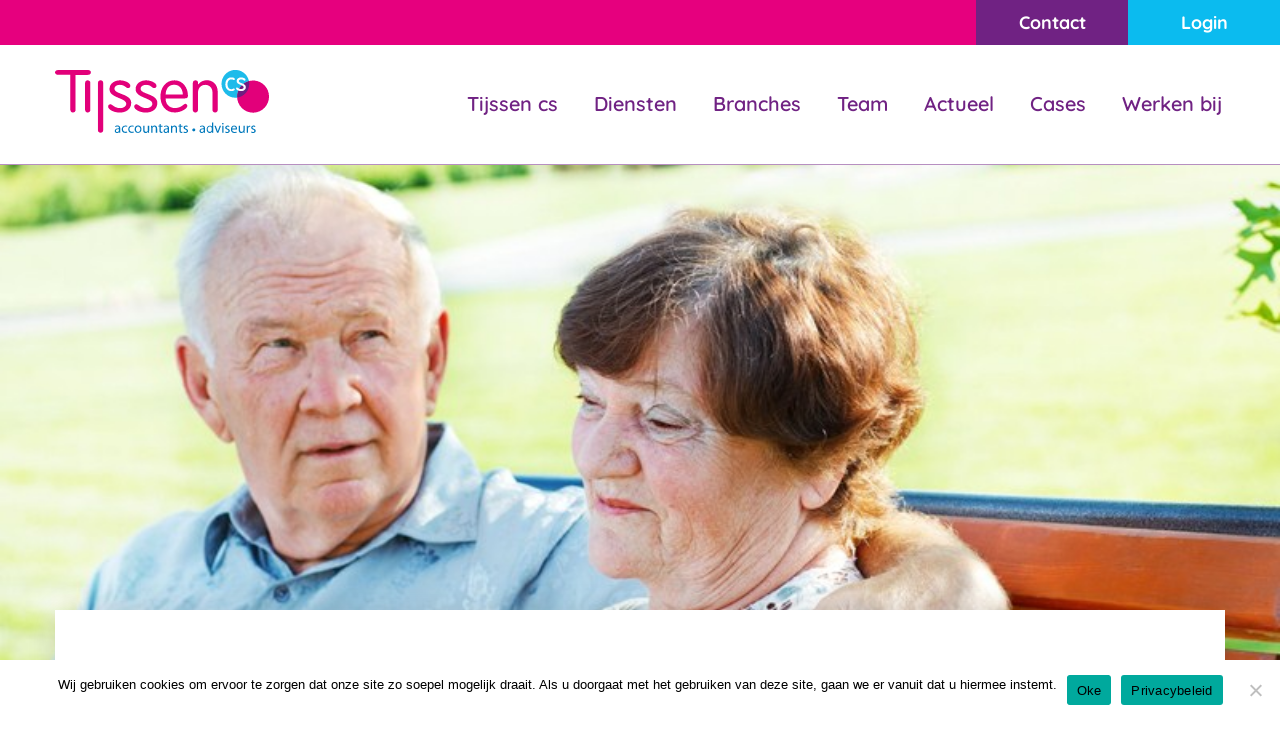

--- FILE ---
content_type: text/html; charset=UTF-8
request_url: https://tijssen-cs.nl/80-jarige-niet-te-oud-voor-ondernemerschap/
body_size: 14071
content:
<!DOCTYPE html>
<html lang="nl-NL" class="no-js">
<head>
	<meta charset="UTF-8">
	<meta name="viewport" content="width=device-width, initial-scale=1">
	<meta name="apple-mobile-web-app-capable" content="yes" />
	<link rel="profile" href="https://gmpg.org/xfn/11">
		<link href="https://tijssen-cs.nl/wp-content/themes/tijssen/css/bootstrap.min.css" rel="stylesheet">
	<link href="https://tijssen-cs.nl/wp-content/themes/tijssen/fonts/fonts.css" rel="stylesheet">
	<link href="https://tijssen-cs.nl/wp-content/themes/tijssen/fonts/fontawesome.min.css" rel="stylesheet">
	<link href="https://tijssen-cs.nl/wp-content/themes/tijssen/css/animate.min.css" rel="stylesheet">
	<link href="https://tijssen-cs.nl/wp-content/themes/tijssen/css/nice-select.css" rel="stylesheet">
	<link href="https://tijssen-cs.nl/wp-content/themes/tijssen/css/owl.carousel.css" rel="stylesheet">
	<link href="https://tijssen-cs.nl/wp-content/themes/tijssen/css/style.css" rel="stylesheet">
	<link href="https://tijssen-cs.nl/wp-content/themes/tijssen/css/custom.css" rel="stylesheet">
	<link href="https://tijssen-cs.nl/wp-content/themes/tijssen/css/responsive.css" rel="stylesheet">
	<!--Windows Phone Js Code Start-->
	<script type="text/javascript">
    // Copyright 2014-2015 Twitter, Inc.
    // Licensed under MIT (https://github.com/twbs/bootstrap/blob/master/LICENSE)
    if (navigator.userAgent.match(/IEMobile\/10\.0/)) {
      var msViewportStyle = document.createElement('style')
      msViewportStyle.appendChild(
        document.createTextNode(
          '@-ms-viewport{width:auto!important}'
        )
      )
      document.querySelector('head').appendChild(msViewportStyle)
    }
	</script>
	<!--End Windows Phone Js Code Start-->
	<script>(function(html){html.className = html.className.replace(/\bno-js\b/,'js')})(document.documentElement);</script>
<meta name='robots' content='index, follow, max-image-preview:large, max-snippet:-1, max-video-preview:-1' />

	<!-- This site is optimized with the Yoast SEO plugin v26.7 - https://yoast.com/wordpress/plugins/seo/ -->
	<title>80-jarige niet te oud voor ondernemerschap - Tijssen</title>
	<link rel="canonical" href="https://tijssen-cs.nl/80-jarige-niet-te-oud-voor-ondernemerschap/" />
	<meta property="og:locale" content="nl_NL" />
	<meta property="og:type" content="article" />
	<meta property="og:title" content="80-jarige niet te oud voor ondernemerschap - Tijssen" />
	<meta property="og:description" content="De civielrechtelijke vorm van een overeenkomst is doorgaans bepalend voor de fiscale behandeling. Onder" />
	<meta property="og:url" content="https://tijssen-cs.nl/80-jarige-niet-te-oud-voor-ondernemerschap/" />
	<meta property="og:site_name" content="Tijssen" />
	<meta property="article:published_time" content="2019-02-13T22:00:00+00:00" />
	<meta property="og:image" content="https://tijssen-cs.nl/wp-content/uploads/2019/02/2bdcc31e-e801-46ee-abee-1361ae0bbd95.jpg" />
	<meta property="og:image:width" content="800" />
	<meta property="og:image:height" content="533" />
	<meta property="og:image:type" content="image/jpeg" />
	<meta name="author" content="edwin@decreatieveafdeling.nl" />
	<meta name="twitter:card" content="summary_large_image" />
	<meta name="twitter:label1" content="Geschreven door" />
	<meta name="twitter:data1" content="edwin@decreatieveafdeling.nl" />
	<meta name="twitter:label2" content="Geschatte leestijd" />
	<meta name="twitter:data2" content="1 minuut" />
	<script type="application/ld+json" class="yoast-schema-graph">{"@context":"https://schema.org","@graph":[{"@type":"Article","@id":"https://tijssen-cs.nl/80-jarige-niet-te-oud-voor-ondernemerschap/#article","isPartOf":{"@id":"https://tijssen-cs.nl/80-jarige-niet-te-oud-voor-ondernemerschap/"},"author":{"name":"edwin@decreatieveafdeling.nl","@id":"https://tijssen-cs.nl/#/schema/person/48f4a08d316e376656c09a1ae16bd9da"},"headline":"80-jarige niet te oud voor ondernemerschap","datePublished":"2019-02-13T22:00:00+00:00","mainEntityOfPage":{"@id":"https://tijssen-cs.nl/80-jarige-niet-te-oud-voor-ondernemerschap/"},"wordCount":299,"image":{"@id":"https://tijssen-cs.nl/80-jarige-niet-te-oud-voor-ondernemerschap/#primaryimage"},"thumbnailUrl":"https://tijssen-cs.nl/wp-content/uploads/2019/02/2bdcc31e-e801-46ee-abee-1361ae0bbd95.jpg","articleSection":["Inkomstenbelasting"],"inLanguage":"nl-NL"},{"@type":"WebPage","@id":"https://tijssen-cs.nl/80-jarige-niet-te-oud-voor-ondernemerschap/","url":"https://tijssen-cs.nl/80-jarige-niet-te-oud-voor-ondernemerschap/","name":"80-jarige niet te oud voor ondernemerschap - Tijssen","isPartOf":{"@id":"https://tijssen-cs.nl/#website"},"primaryImageOfPage":{"@id":"https://tijssen-cs.nl/80-jarige-niet-te-oud-voor-ondernemerschap/#primaryimage"},"image":{"@id":"https://tijssen-cs.nl/80-jarige-niet-te-oud-voor-ondernemerschap/#primaryimage"},"thumbnailUrl":"https://tijssen-cs.nl/wp-content/uploads/2019/02/2bdcc31e-e801-46ee-abee-1361ae0bbd95.jpg","datePublished":"2019-02-13T22:00:00+00:00","author":{"@id":"https://tijssen-cs.nl/#/schema/person/48f4a08d316e376656c09a1ae16bd9da"},"breadcrumb":{"@id":"https://tijssen-cs.nl/80-jarige-niet-te-oud-voor-ondernemerschap/#breadcrumb"},"inLanguage":"nl-NL","potentialAction":[{"@type":"ReadAction","target":["https://tijssen-cs.nl/80-jarige-niet-te-oud-voor-ondernemerschap/"]}]},{"@type":"ImageObject","inLanguage":"nl-NL","@id":"https://tijssen-cs.nl/80-jarige-niet-te-oud-voor-ondernemerschap/#primaryimage","url":"https://tijssen-cs.nl/wp-content/uploads/2019/02/2bdcc31e-e801-46ee-abee-1361ae0bbd95.jpg","contentUrl":"https://tijssen-cs.nl/wp-content/uploads/2019/02/2bdcc31e-e801-46ee-abee-1361ae0bbd95.jpg","width":800,"height":533},{"@type":"BreadcrumbList","@id":"https://tijssen-cs.nl/80-jarige-niet-te-oud-voor-ondernemerschap/#breadcrumb","itemListElement":[{"@type":"ListItem","position":1,"name":"Home","item":"https://tijssen-cs.nl/"},{"@type":"ListItem","position":2,"name":"80-jarige niet te oud voor ondernemerschap"}]},{"@type":"WebSite","@id":"https://tijssen-cs.nl/#website","url":"https://tijssen-cs.nl/","name":"Tijssen","description":"De accountant en belastingadviseur voor Nijmegen en omgeving","potentialAction":[{"@type":"SearchAction","target":{"@type":"EntryPoint","urlTemplate":"https://tijssen-cs.nl/?s={search_term_string}"},"query-input":{"@type":"PropertyValueSpecification","valueRequired":true,"valueName":"search_term_string"}}],"inLanguage":"nl-NL"},{"@type":"Person","@id":"https://tijssen-cs.nl/#/schema/person/48f4a08d316e376656c09a1ae16bd9da","name":"edwin@decreatieveafdeling.nl","image":{"@type":"ImageObject","inLanguage":"nl-NL","@id":"https://tijssen-cs.nl/#/schema/person/image/","url":"https://secure.gravatar.com/avatar/d3eca4ab9bf0fd3614f552005372cb2f840007915c8790624d5866fd453a727f?s=96&d=mm&r=g","contentUrl":"https://secure.gravatar.com/avatar/d3eca4ab9bf0fd3614f552005372cb2f840007915c8790624d5866fd453a727f?s=96&d=mm&r=g","caption":"edwin@decreatieveafdeling.nl"},"url":"https://tijssen-cs.nl/author/edwindecreatieveafdeling-nl/"}]}</script>
	<!-- / Yoast SEO plugin. -->


<script type='application/javascript'  id='pys-version-script'>console.log('PixelYourSite Free version 11.1.5.2');</script>
<link rel='dns-prefetch' href='//fonts.googleapis.com' />
<link href='https://fonts.gstatic.com' crossorigin rel='preconnect' />
<link rel="alternate" type="application/rss+xml" title="Tijssen &raquo; feed" href="https://tijssen-cs.nl/feed/" />
<link rel="alternate" type="application/rss+xml" title="Tijssen &raquo; reacties feed" href="https://tijssen-cs.nl/comments/feed/" />
<link rel="alternate" title="oEmbed (JSON)" type="application/json+oembed" href="https://tijssen-cs.nl/wp-json/oembed/1.0/embed?url=https%3A%2F%2Ftijssen-cs.nl%2F80-jarige-niet-te-oud-voor-ondernemerschap%2F" />
<link rel="alternate" title="oEmbed (XML)" type="text/xml+oembed" href="https://tijssen-cs.nl/wp-json/oembed/1.0/embed?url=https%3A%2F%2Ftijssen-cs.nl%2F80-jarige-niet-te-oud-voor-ondernemerschap%2F&#038;format=xml" />
<style id='wp-img-auto-sizes-contain-inline-css'>
img:is([sizes=auto i],[sizes^="auto," i]){contain-intrinsic-size:3000px 1500px}
/*# sourceURL=wp-img-auto-sizes-contain-inline-css */
</style>
<style id='wp-emoji-styles-inline-css'>

	img.wp-smiley, img.emoji {
		display: inline !important;
		border: none !important;
		box-shadow: none !important;
		height: 1em !important;
		width: 1em !important;
		margin: 0 0.07em !important;
		vertical-align: -0.1em !important;
		background: none !important;
		padding: 0 !important;
	}
/*# sourceURL=wp-emoji-styles-inline-css */
</style>
<style id='wp-block-library-inline-css'>
:root{--wp-block-synced-color:#7a00df;--wp-block-synced-color--rgb:122,0,223;--wp-bound-block-color:var(--wp-block-synced-color);--wp-editor-canvas-background:#ddd;--wp-admin-theme-color:#007cba;--wp-admin-theme-color--rgb:0,124,186;--wp-admin-theme-color-darker-10:#006ba1;--wp-admin-theme-color-darker-10--rgb:0,107,160.5;--wp-admin-theme-color-darker-20:#005a87;--wp-admin-theme-color-darker-20--rgb:0,90,135;--wp-admin-border-width-focus:2px}@media (min-resolution:192dpi){:root{--wp-admin-border-width-focus:1.5px}}.wp-element-button{cursor:pointer}:root .has-very-light-gray-background-color{background-color:#eee}:root .has-very-dark-gray-background-color{background-color:#313131}:root .has-very-light-gray-color{color:#eee}:root .has-very-dark-gray-color{color:#313131}:root .has-vivid-green-cyan-to-vivid-cyan-blue-gradient-background{background:linear-gradient(135deg,#00d084,#0693e3)}:root .has-purple-crush-gradient-background{background:linear-gradient(135deg,#34e2e4,#4721fb 50%,#ab1dfe)}:root .has-hazy-dawn-gradient-background{background:linear-gradient(135deg,#faaca8,#dad0ec)}:root .has-subdued-olive-gradient-background{background:linear-gradient(135deg,#fafae1,#67a671)}:root .has-atomic-cream-gradient-background{background:linear-gradient(135deg,#fdd79a,#004a59)}:root .has-nightshade-gradient-background{background:linear-gradient(135deg,#330968,#31cdcf)}:root .has-midnight-gradient-background{background:linear-gradient(135deg,#020381,#2874fc)}:root{--wp--preset--font-size--normal:16px;--wp--preset--font-size--huge:42px}.has-regular-font-size{font-size:1em}.has-larger-font-size{font-size:2.625em}.has-normal-font-size{font-size:var(--wp--preset--font-size--normal)}.has-huge-font-size{font-size:var(--wp--preset--font-size--huge)}.has-text-align-center{text-align:center}.has-text-align-left{text-align:left}.has-text-align-right{text-align:right}.has-fit-text{white-space:nowrap!important}#end-resizable-editor-section{display:none}.aligncenter{clear:both}.items-justified-left{justify-content:flex-start}.items-justified-center{justify-content:center}.items-justified-right{justify-content:flex-end}.items-justified-space-between{justify-content:space-between}.screen-reader-text{border:0;clip-path:inset(50%);height:1px;margin:-1px;overflow:hidden;padding:0;position:absolute;width:1px;word-wrap:normal!important}.screen-reader-text:focus{background-color:#ddd;clip-path:none;color:#444;display:block;font-size:1em;height:auto;left:5px;line-height:normal;padding:15px 23px 14px;text-decoration:none;top:5px;width:auto;z-index:100000}html :where(.has-border-color){border-style:solid}html :where([style*=border-top-color]){border-top-style:solid}html :where([style*=border-right-color]){border-right-style:solid}html :where([style*=border-bottom-color]){border-bottom-style:solid}html :where([style*=border-left-color]){border-left-style:solid}html :where([style*=border-width]){border-style:solid}html :where([style*=border-top-width]){border-top-style:solid}html :where([style*=border-right-width]){border-right-style:solid}html :where([style*=border-bottom-width]){border-bottom-style:solid}html :where([style*=border-left-width]){border-left-style:solid}html :where(img[class*=wp-image-]){height:auto;max-width:100%}:where(figure){margin:0 0 1em}html :where(.is-position-sticky){--wp-admin--admin-bar--position-offset:var(--wp-admin--admin-bar--height,0px)}@media screen and (max-width:600px){html :where(.is-position-sticky){--wp-admin--admin-bar--position-offset:0px}}

/*# sourceURL=wp-block-library-inline-css */
</style><style id='global-styles-inline-css'>
:root{--wp--preset--aspect-ratio--square: 1;--wp--preset--aspect-ratio--4-3: 4/3;--wp--preset--aspect-ratio--3-4: 3/4;--wp--preset--aspect-ratio--3-2: 3/2;--wp--preset--aspect-ratio--2-3: 2/3;--wp--preset--aspect-ratio--16-9: 16/9;--wp--preset--aspect-ratio--9-16: 9/16;--wp--preset--color--black: #000000;--wp--preset--color--cyan-bluish-gray: #abb8c3;--wp--preset--color--white: #fff;--wp--preset--color--pale-pink: #f78da7;--wp--preset--color--vivid-red: #cf2e2e;--wp--preset--color--luminous-vivid-orange: #ff6900;--wp--preset--color--luminous-vivid-amber: #fcb900;--wp--preset--color--light-green-cyan: #7bdcb5;--wp--preset--color--vivid-green-cyan: #00d084;--wp--preset--color--pale-cyan-blue: #8ed1fc;--wp--preset--color--vivid-cyan-blue: #0693e3;--wp--preset--color--vivid-purple: #9b51e0;--wp--preset--color--dark-gray: #1a1a1a;--wp--preset--color--medium-gray: #686868;--wp--preset--color--light-gray: #e5e5e5;--wp--preset--color--blue-gray: #4d545c;--wp--preset--color--bright-blue: #007acc;--wp--preset--color--light-blue: #9adffd;--wp--preset--color--dark-brown: #402b30;--wp--preset--color--medium-brown: #774e24;--wp--preset--color--dark-red: #640c1f;--wp--preset--color--bright-red: #ff675f;--wp--preset--color--yellow: #ffef8e;--wp--preset--gradient--vivid-cyan-blue-to-vivid-purple: linear-gradient(135deg,rgb(6,147,227) 0%,rgb(155,81,224) 100%);--wp--preset--gradient--light-green-cyan-to-vivid-green-cyan: linear-gradient(135deg,rgb(122,220,180) 0%,rgb(0,208,130) 100%);--wp--preset--gradient--luminous-vivid-amber-to-luminous-vivid-orange: linear-gradient(135deg,rgb(252,185,0) 0%,rgb(255,105,0) 100%);--wp--preset--gradient--luminous-vivid-orange-to-vivid-red: linear-gradient(135deg,rgb(255,105,0) 0%,rgb(207,46,46) 100%);--wp--preset--gradient--very-light-gray-to-cyan-bluish-gray: linear-gradient(135deg,rgb(238,238,238) 0%,rgb(169,184,195) 100%);--wp--preset--gradient--cool-to-warm-spectrum: linear-gradient(135deg,rgb(74,234,220) 0%,rgb(151,120,209) 20%,rgb(207,42,186) 40%,rgb(238,44,130) 60%,rgb(251,105,98) 80%,rgb(254,248,76) 100%);--wp--preset--gradient--blush-light-purple: linear-gradient(135deg,rgb(255,206,236) 0%,rgb(152,150,240) 100%);--wp--preset--gradient--blush-bordeaux: linear-gradient(135deg,rgb(254,205,165) 0%,rgb(254,45,45) 50%,rgb(107,0,62) 100%);--wp--preset--gradient--luminous-dusk: linear-gradient(135deg,rgb(255,203,112) 0%,rgb(199,81,192) 50%,rgb(65,88,208) 100%);--wp--preset--gradient--pale-ocean: linear-gradient(135deg,rgb(255,245,203) 0%,rgb(182,227,212) 50%,rgb(51,167,181) 100%);--wp--preset--gradient--electric-grass: linear-gradient(135deg,rgb(202,248,128) 0%,rgb(113,206,126) 100%);--wp--preset--gradient--midnight: linear-gradient(135deg,rgb(2,3,129) 0%,rgb(40,116,252) 100%);--wp--preset--font-size--small: 13px;--wp--preset--font-size--medium: 20px;--wp--preset--font-size--large: 36px;--wp--preset--font-size--x-large: 42px;--wp--preset--spacing--20: 0.44rem;--wp--preset--spacing--30: 0.67rem;--wp--preset--spacing--40: 1rem;--wp--preset--spacing--50: 1.5rem;--wp--preset--spacing--60: 2.25rem;--wp--preset--spacing--70: 3.38rem;--wp--preset--spacing--80: 5.06rem;--wp--preset--shadow--natural: 6px 6px 9px rgba(0, 0, 0, 0.2);--wp--preset--shadow--deep: 12px 12px 50px rgba(0, 0, 0, 0.4);--wp--preset--shadow--sharp: 6px 6px 0px rgba(0, 0, 0, 0.2);--wp--preset--shadow--outlined: 6px 6px 0px -3px rgb(255, 255, 255), 6px 6px rgb(0, 0, 0);--wp--preset--shadow--crisp: 6px 6px 0px rgb(0, 0, 0);}:where(.is-layout-flex){gap: 0.5em;}:where(.is-layout-grid){gap: 0.5em;}body .is-layout-flex{display: flex;}.is-layout-flex{flex-wrap: wrap;align-items: center;}.is-layout-flex > :is(*, div){margin: 0;}body .is-layout-grid{display: grid;}.is-layout-grid > :is(*, div){margin: 0;}:where(.wp-block-columns.is-layout-flex){gap: 2em;}:where(.wp-block-columns.is-layout-grid){gap: 2em;}:where(.wp-block-post-template.is-layout-flex){gap: 1.25em;}:where(.wp-block-post-template.is-layout-grid){gap: 1.25em;}.has-black-color{color: var(--wp--preset--color--black) !important;}.has-cyan-bluish-gray-color{color: var(--wp--preset--color--cyan-bluish-gray) !important;}.has-white-color{color: var(--wp--preset--color--white) !important;}.has-pale-pink-color{color: var(--wp--preset--color--pale-pink) !important;}.has-vivid-red-color{color: var(--wp--preset--color--vivid-red) !important;}.has-luminous-vivid-orange-color{color: var(--wp--preset--color--luminous-vivid-orange) !important;}.has-luminous-vivid-amber-color{color: var(--wp--preset--color--luminous-vivid-amber) !important;}.has-light-green-cyan-color{color: var(--wp--preset--color--light-green-cyan) !important;}.has-vivid-green-cyan-color{color: var(--wp--preset--color--vivid-green-cyan) !important;}.has-pale-cyan-blue-color{color: var(--wp--preset--color--pale-cyan-blue) !important;}.has-vivid-cyan-blue-color{color: var(--wp--preset--color--vivid-cyan-blue) !important;}.has-vivid-purple-color{color: var(--wp--preset--color--vivid-purple) !important;}.has-black-background-color{background-color: var(--wp--preset--color--black) !important;}.has-cyan-bluish-gray-background-color{background-color: var(--wp--preset--color--cyan-bluish-gray) !important;}.has-white-background-color{background-color: var(--wp--preset--color--white) !important;}.has-pale-pink-background-color{background-color: var(--wp--preset--color--pale-pink) !important;}.has-vivid-red-background-color{background-color: var(--wp--preset--color--vivid-red) !important;}.has-luminous-vivid-orange-background-color{background-color: var(--wp--preset--color--luminous-vivid-orange) !important;}.has-luminous-vivid-amber-background-color{background-color: var(--wp--preset--color--luminous-vivid-amber) !important;}.has-light-green-cyan-background-color{background-color: var(--wp--preset--color--light-green-cyan) !important;}.has-vivid-green-cyan-background-color{background-color: var(--wp--preset--color--vivid-green-cyan) !important;}.has-pale-cyan-blue-background-color{background-color: var(--wp--preset--color--pale-cyan-blue) !important;}.has-vivid-cyan-blue-background-color{background-color: var(--wp--preset--color--vivid-cyan-blue) !important;}.has-vivid-purple-background-color{background-color: var(--wp--preset--color--vivid-purple) !important;}.has-black-border-color{border-color: var(--wp--preset--color--black) !important;}.has-cyan-bluish-gray-border-color{border-color: var(--wp--preset--color--cyan-bluish-gray) !important;}.has-white-border-color{border-color: var(--wp--preset--color--white) !important;}.has-pale-pink-border-color{border-color: var(--wp--preset--color--pale-pink) !important;}.has-vivid-red-border-color{border-color: var(--wp--preset--color--vivid-red) !important;}.has-luminous-vivid-orange-border-color{border-color: var(--wp--preset--color--luminous-vivid-orange) !important;}.has-luminous-vivid-amber-border-color{border-color: var(--wp--preset--color--luminous-vivid-amber) !important;}.has-light-green-cyan-border-color{border-color: var(--wp--preset--color--light-green-cyan) !important;}.has-vivid-green-cyan-border-color{border-color: var(--wp--preset--color--vivid-green-cyan) !important;}.has-pale-cyan-blue-border-color{border-color: var(--wp--preset--color--pale-cyan-blue) !important;}.has-vivid-cyan-blue-border-color{border-color: var(--wp--preset--color--vivid-cyan-blue) !important;}.has-vivid-purple-border-color{border-color: var(--wp--preset--color--vivid-purple) !important;}.has-vivid-cyan-blue-to-vivid-purple-gradient-background{background: var(--wp--preset--gradient--vivid-cyan-blue-to-vivid-purple) !important;}.has-light-green-cyan-to-vivid-green-cyan-gradient-background{background: var(--wp--preset--gradient--light-green-cyan-to-vivid-green-cyan) !important;}.has-luminous-vivid-amber-to-luminous-vivid-orange-gradient-background{background: var(--wp--preset--gradient--luminous-vivid-amber-to-luminous-vivid-orange) !important;}.has-luminous-vivid-orange-to-vivid-red-gradient-background{background: var(--wp--preset--gradient--luminous-vivid-orange-to-vivid-red) !important;}.has-very-light-gray-to-cyan-bluish-gray-gradient-background{background: var(--wp--preset--gradient--very-light-gray-to-cyan-bluish-gray) !important;}.has-cool-to-warm-spectrum-gradient-background{background: var(--wp--preset--gradient--cool-to-warm-spectrum) !important;}.has-blush-light-purple-gradient-background{background: var(--wp--preset--gradient--blush-light-purple) !important;}.has-blush-bordeaux-gradient-background{background: var(--wp--preset--gradient--blush-bordeaux) !important;}.has-luminous-dusk-gradient-background{background: var(--wp--preset--gradient--luminous-dusk) !important;}.has-pale-ocean-gradient-background{background: var(--wp--preset--gradient--pale-ocean) !important;}.has-electric-grass-gradient-background{background: var(--wp--preset--gradient--electric-grass) !important;}.has-midnight-gradient-background{background: var(--wp--preset--gradient--midnight) !important;}.has-small-font-size{font-size: var(--wp--preset--font-size--small) !important;}.has-medium-font-size{font-size: var(--wp--preset--font-size--medium) !important;}.has-large-font-size{font-size: var(--wp--preset--font-size--large) !important;}.has-x-large-font-size{font-size: var(--wp--preset--font-size--x-large) !important;}
/*# sourceURL=global-styles-inline-css */
</style>

<style id='classic-theme-styles-inline-css'>
/*! This file is auto-generated */
.wp-block-button__link{color:#fff;background-color:#32373c;border-radius:9999px;box-shadow:none;text-decoration:none;padding:calc(.667em + 2px) calc(1.333em + 2px);font-size:1.125em}.wp-block-file__button{background:#32373c;color:#fff;text-decoration:none}
/*# sourceURL=/wp-includes/css/classic-themes.min.css */
</style>
<link rel='stylesheet' id='cookie-notice-front-css' href='https://tijssen-cs.nl/wp-content/plugins/cookie-notice/css/front.min.css?ver=2.5.11' media='all' />
<link rel='stylesheet' id='twentysixteen-fonts-css' href='https://fonts.googleapis.com/css?family=Merriweather%3A400%2C700%2C900%2C400italic%2C700italic%2C900italic%7CMontserrat%3A400%2C700%7CInconsolata%3A400&#038;subset=latin%2Clatin-ext&#038;display=fallback' media='all' />
<link rel='stylesheet' id='genericons-css' href='https://tijssen-cs.nl/wp-content/themes/tijssen/genericons/genericons.css?ver=3.4.1' media='all' />
<link rel='stylesheet' id='twentysixteen-style-css' href='https://tijssen-cs.nl/wp-content/themes/tijssen/style.css?ver=20190507' media='all' />
<link rel='stylesheet' id='twentysixteen-block-style-css' href='https://tijssen-cs.nl/wp-content/themes/tijssen/css/blocks.css?ver=20190102' media='all' />
<script id="cookie-notice-front-js-before">
var cnArgs = {"ajaxUrl":"https:\/\/tijssen-cs.nl\/wp-admin\/admin-ajax.php","nonce":"f66b47ac67","hideEffect":"fade","position":"bottom","onScroll":false,"onScrollOffset":100,"onClick":false,"cookieName":"cookie_notice_accepted","cookieTime":2592000,"cookieTimeRejected":2592000,"globalCookie":false,"redirection":false,"cache":false,"revokeCookies":false,"revokeCookiesOpt":"automatic"};

//# sourceURL=cookie-notice-front-js-before
</script>
<script src="https://tijssen-cs.nl/wp-content/plugins/cookie-notice/js/front.min.js?ver=2.5.11" id="cookie-notice-front-js"></script>
<script id="jquery-core-js-extra">
var pysFacebookRest = {"restApiUrl":"https://tijssen-cs.nl/wp-json/pys-facebook/v1/event","debug":""};
//# sourceURL=jquery-core-js-extra
</script>
<script src="https://tijssen-cs.nl/wp-includes/js/jquery/jquery.min.js?ver=3.7.1" id="jquery-core-js"></script>
<script src="https://tijssen-cs.nl/wp-includes/js/jquery/jquery-migrate.min.js?ver=3.4.1" id="jquery-migrate-js"></script>
<script src="https://tijssen-cs.nl/wp-content/plugins/pixelyoursite/dist/scripts/jquery.bind-first-0.2.3.min.js?ver=0.2.3" id="jquery-bind-first-js"></script>
<script src="https://tijssen-cs.nl/wp-content/plugins/pixelyoursite/dist/scripts/js.cookie-2.1.3.min.js?ver=2.1.3" id="js-cookie-pys-js"></script>
<script src="https://tijssen-cs.nl/wp-content/plugins/pixelyoursite/dist/scripts/tld.min.js?ver=2.3.1" id="js-tld-js"></script>
<script id="pys-js-extra">
var pysOptions = {"staticEvents":{"facebook":{"init_event":[{"delay":0,"type":"static","ajaxFire":false,"name":"PageView","pixelIds":["1135160360514475"],"eventID":"2c6bcb2d-878a-4155-ab8b-61d8d9d0a4cc","params":{"post_category":"Inkomstenbelasting","page_title":"80-jarige niet te oud voor ondernemerschap","post_type":"post","post_id":991,"plugin":"PixelYourSite","user_role":"guest","event_url":"tijssen-cs.nl/80-jarige-niet-te-oud-voor-ondernemerschap/"},"e_id":"init_event","ids":[],"hasTimeWindow":false,"timeWindow":0,"woo_order":"","edd_order":""}]}},"dynamicEvents":{"automatic_event_form":{"facebook":{"delay":0,"type":"dyn","name":"Form","pixelIds":["1135160360514475"],"eventID":"93003c9c-2af2-4c11-b767-9dc7bc8f4a9a","params":{"page_title":"80-jarige niet te oud voor ondernemerschap","post_type":"post","post_id":991,"plugin":"PixelYourSite","user_role":"guest","event_url":"tijssen-cs.nl/80-jarige-niet-te-oud-voor-ondernemerschap/"},"e_id":"automatic_event_form","ids":[],"hasTimeWindow":false,"timeWindow":0,"woo_order":"","edd_order":""}},"automatic_event_download":{"facebook":{"delay":0,"type":"dyn","name":"Download","extensions":["","doc","exe","js","pdf","ppt","tgz","zip","xls"],"pixelIds":["1135160360514475"],"eventID":"504187d9-426f-4cdd-8cec-23da771f9590","params":{"page_title":"80-jarige niet te oud voor ondernemerschap","post_type":"post","post_id":991,"plugin":"PixelYourSite","user_role":"guest","event_url":"tijssen-cs.nl/80-jarige-niet-te-oud-voor-ondernemerschap/"},"e_id":"automatic_event_download","ids":[],"hasTimeWindow":false,"timeWindow":0,"woo_order":"","edd_order":""}},"automatic_event_comment":{"facebook":{"delay":0,"type":"dyn","name":"Comment","pixelIds":["1135160360514475"],"eventID":"1555c196-045d-4fd9-90a7-64de5d01b20a","params":{"page_title":"80-jarige niet te oud voor ondernemerschap","post_type":"post","post_id":991,"plugin":"PixelYourSite","user_role":"guest","event_url":"tijssen-cs.nl/80-jarige-niet-te-oud-voor-ondernemerschap/"},"e_id":"automatic_event_comment","ids":[],"hasTimeWindow":false,"timeWindow":0,"woo_order":"","edd_order":""}},"automatic_event_scroll":{"facebook":{"delay":0,"type":"dyn","name":"PageScroll","scroll_percent":30,"pixelIds":["1135160360514475"],"eventID":"55618b59-453a-4b52-b57e-31007715e61b","params":{"page_title":"80-jarige niet te oud voor ondernemerschap","post_type":"post","post_id":991,"plugin":"PixelYourSite","user_role":"guest","event_url":"tijssen-cs.nl/80-jarige-niet-te-oud-voor-ondernemerschap/"},"e_id":"automatic_event_scroll","ids":[],"hasTimeWindow":false,"timeWindow":0,"woo_order":"","edd_order":""}},"automatic_event_time_on_page":{"facebook":{"delay":0,"type":"dyn","name":"TimeOnPage","time_on_page":30,"pixelIds":["1135160360514475"],"eventID":"41189ddb-4730-4f1a-8f92-ff2d48b90116","params":{"page_title":"80-jarige niet te oud voor ondernemerschap","post_type":"post","post_id":991,"plugin":"PixelYourSite","user_role":"guest","event_url":"tijssen-cs.nl/80-jarige-niet-te-oud-voor-ondernemerschap/"},"e_id":"automatic_event_time_on_page","ids":[],"hasTimeWindow":false,"timeWindow":0,"woo_order":"","edd_order":""}}},"triggerEvents":[],"triggerEventTypes":[],"facebook":{"pixelIds":["1135160360514475"],"advancedMatching":[],"advancedMatchingEnabled":true,"removeMetadata":false,"wooVariableAsSimple":false,"serverApiEnabled":true,"wooCRSendFromServer":false,"send_external_id":null,"enabled_medical":false,"do_not_track_medical_param":["event_url","post_title","page_title","landing_page","content_name","categories","category_name","tags"],"meta_ldu":false},"debug":"","siteUrl":"https://tijssen-cs.nl","ajaxUrl":"https://tijssen-cs.nl/wp-admin/admin-ajax.php","ajax_event":"98d59710cc","enable_remove_download_url_param":"1","cookie_duration":"7","last_visit_duration":"60","enable_success_send_form":"","ajaxForServerEvent":"1","ajaxForServerStaticEvent":"1","useSendBeacon":"1","send_external_id":"1","external_id_expire":"180","track_cookie_for_subdomains":"1","google_consent_mode":"1","gdpr":{"ajax_enabled":false,"all_disabled_by_api":false,"facebook_disabled_by_api":false,"analytics_disabled_by_api":false,"google_ads_disabled_by_api":false,"pinterest_disabled_by_api":false,"bing_disabled_by_api":false,"reddit_disabled_by_api":false,"externalID_disabled_by_api":false,"facebook_prior_consent_enabled":true,"analytics_prior_consent_enabled":true,"google_ads_prior_consent_enabled":null,"pinterest_prior_consent_enabled":true,"bing_prior_consent_enabled":true,"cookiebot_integration_enabled":false,"cookiebot_facebook_consent_category":"marketing","cookiebot_analytics_consent_category":"statistics","cookiebot_tiktok_consent_category":"marketing","cookiebot_google_ads_consent_category":"marketing","cookiebot_pinterest_consent_category":"marketing","cookiebot_bing_consent_category":"marketing","consent_magic_integration_enabled":false,"real_cookie_banner_integration_enabled":false,"cookie_notice_integration_enabled":false,"cookie_law_info_integration_enabled":false,"analytics_storage":{"enabled":true,"value":"granted","filter":false},"ad_storage":{"enabled":true,"value":"granted","filter":false},"ad_user_data":{"enabled":true,"value":"granted","filter":false},"ad_personalization":{"enabled":true,"value":"granted","filter":false}},"cookie":{"disabled_all_cookie":false,"disabled_start_session_cookie":false,"disabled_advanced_form_data_cookie":false,"disabled_landing_page_cookie":false,"disabled_first_visit_cookie":false,"disabled_trafficsource_cookie":false,"disabled_utmTerms_cookie":false,"disabled_utmId_cookie":false},"tracking_analytics":{"TrafficSource":"direct","TrafficLanding":"undefined","TrafficUtms":[],"TrafficUtmsId":[]},"GATags":{"ga_datalayer_type":"default","ga_datalayer_name":"dataLayerPYS"},"woo":{"enabled":false},"edd":{"enabled":false},"cache_bypass":"1769017876"};
//# sourceURL=pys-js-extra
</script>
<script src="https://tijssen-cs.nl/wp-content/plugins/pixelyoursite/dist/scripts/public.js?ver=11.1.5.2" id="pys-js"></script>
<link rel="https://api.w.org/" href="https://tijssen-cs.nl/wp-json/" /><link rel="alternate" title="JSON" type="application/json" href="https://tijssen-cs.nl/wp-json/wp/v2/posts/991" /><link rel="EditURI" type="application/rsd+xml" title="RSD" href="https://tijssen-cs.nl/xmlrpc.php?rsd" />
<meta name="generator" content="WordPress 6.9" />
<link rel='shortlink' href='https://tijssen-cs.nl/?p=991' />
<meta name="facebook-domain-verification" content="q1k23qeaiph7t5trmcwy780n0xt9n9" /><style>.recentcomments a{display:inline !important;padding:0 !important;margin:0 !important;}</style><link rel="icon" href="https://tijssen-cs.nl/wp-content/uploads/2020/04/cropped-favicon-32x32.png" sizes="32x32" />
<link rel="icon" href="https://tijssen-cs.nl/wp-content/uploads/2020/04/cropped-favicon-192x192.png" sizes="192x192" />
<link rel="apple-touch-icon" href="https://tijssen-cs.nl/wp-content/uploads/2020/04/cropped-favicon-180x180.png" />
<meta name="msapplication-TileImage" content="https://tijssen-cs.nl/wp-content/uploads/2020/04/cropped-favicon-270x270.png" />
		<style id="wp-custom-css">
			@media (min-width: 1600px) {
.caption_wrap h3 {
font-size: 40px;
line-height: 50px;
}
}

@media (max-width: 767px) {
.diensten-content .text > img:not(.left), .diensten-content .text > img.left {
	height: auto;
}
}

.videobox .image:after {
opacity: 0;
}

.diensten-banner .bann_caption h5 {
color: #702283;
}

#cookie-notice .cn-button {
background-color: #e6007e;
}

#contain_wapper > div > div.samenspel_sec > div > div > div.videobox.flxfix > div > div {
	display:none;
}

.video_section {
    padding: 80px 0 70px 0;
}

.video_section h2 {
	text-align: center;
			margin-bottom: 70px;
	margin-left: auto;
	margin-right: auto;
}		</style>
		</head>

<body data-rsssl=1 class="wp-singular post-template-default single single-post postid-991 single-format-standard wp-embed-responsive wp-theme-tijssen enteringpage cookies-not-set group-blog">
<div class="main_wapper">
	<!--Main Header-->
    <header id="header">
		<div class="topbar">
			<ul>
				<li class="contact">
										<a href="javascript:void(0)">Contact</a>
										<ul class="sub-menu">
												<li><a href="tel:(024) 356 02 17"><i><img src="https://tijssen-cs.nl/wp-content/uploads/2020/04/mobile.png" alt=""></i>T(024) 356 02 17</a></li>
						
												<li><a href="mailto:secretariaat@tijssen-cs.nl"><i><img src="https://tijssen-cs.nl/wp-content/uploads/2020/04/mail.png" alt=""></i>secretariaat@tijssen-cs.nl</a></li>
												
												<li><a href="https://goo.gl/maps/gn9johUptDm2pNfZ7"><i><img src="https://tijssen-cs.nl/wp-content/uploads/2020/04/location-5.png" alt=""></i>De Horst 10, 6581 TE Malden,<br>Postbus 71, 6580 AB Malden</a></li>
											</ul>
				</li>
				<li class="login">
										<a href="javascript:void(0)">Login</a>
					
					<ul class="sub-menu ">
												<li><a href="https://relatie.tijssen-cs.nl" target="_blank"><i><img src="https://tijssen-cs.nl/wp-content/uploads/2019/12/play-icon.svg" alt=""></i>Klantportaal Tijssen cs</a></li>
																		<li><a href="https://start.boekhoudgemak.nl/" target="_blank"><i><img src="https://tijssen-cs.nl/wp-content/uploads/2019/12/play-icon.svg" alt=""></i>Online boekhouden</a></li>
															<li><a href="https://tijssencs.nmbrs.nl/" target="_blank"><i><img src="https://tijssen-cs.nl/wp-content/uploads/2019/12/play-icon.svg" alt=""></i>Nmbrs salarisadministratie</a></li>
																					<li><a href="https://salaris.tijssen-cs.nl/" target="_blank"><i><img src="https://tijssen-cs.nl/wp-content/uploads/2019/12/play-icon.svg" alt=""></i>Kennisbank salarisadministratie</a></li>
											</ul>				
				</li>
			</ul>
		</div>
    	<div class="header_wapper flxrow">
			<div class="container">
				<div class="header_outer flxrow">
								<div class="logo flxfix"><a href="https://tijssen-cs.nl"><img src="https://tijssen-cs.nl/wp-content/uploads/2019/12/logo.svg" alt=""></a></div>
								<div class="nav_wrap">
					<nav class="navigation_main">						
					<ul id="menu-header-main-menu" class=""><li id="menu-item-485" class="menu-item menu-item-type-post_type menu-item-object-page menu-item-home menu-item-485"><a href="https://tijssen-cs.nl/">Tijssen cs</a></li>
<li id="menu-item-79" class="menu-item menu-item-type-post_type menu-item-object-page menu-item-has-children menu-item-79"><a href="https://tijssen-cs.nl/diensten/">Diensten</a>
<ul class="sub-menu">
	<li id="menu-item-405" class="menu-item menu-item-type-post_type menu-item-object-service menu-item-405"><a href="https://tijssen-cs.nl/service/accountancy/">Accountancy</a></li>
	<li id="menu-item-406" class="menu-item menu-item-type-post_type menu-item-object-service menu-item-406"><a href="https://tijssen-cs.nl/service/administratie/">Administratie</a></li>
	<li id="menu-item-407" class="menu-item menu-item-type-post_type menu-item-object-service menu-item-407"><a href="https://tijssen-cs.nl/service/corporate-finance/">Corporate finance</a></li>
	<li id="menu-item-408" class="menu-item menu-item-type-post_type menu-item-object-service menu-item-408"><a href="https://tijssen-cs.nl/service/belastingadvies/">Belastingadvies</a></li>
	<li id="menu-item-409" class="menu-item menu-item-type-post_type menu-item-object-service menu-item-409"><a href="https://tijssen-cs.nl/service/organisatieadvies/">Organisatieadvies</a></li>
	<li id="menu-item-410" class="menu-item menu-item-type-post_type menu-item-object-service menu-item-410"><a href="https://tijssen-cs.nl/service/startend-ondernemer/">Startend ondernemer</a></li>
</ul>
</li>
<li id="menu-item-78" class="menu-item menu-item-type-post_type menu-item-object-page menu-item-has-children menu-item-78"><a href="https://tijssen-cs.nl/branches/">Branches</a>
<ul class="sub-menu">
	<li id="menu-item-465" class="menu-item menu-item-type-post_type menu-item-object-page menu-item-465"><a href="https://tijssen-cs.nl/startend-andernemer/">Startend ondernemer</a></li>
	<li id="menu-item-91" class="menu-item menu-item-type-post_type menu-item-object-page menu-item-91"><a href="https://tijssen-cs.nl/mkb/">MKB</a></li>
	<li id="menu-item-90" class="menu-item menu-item-type-post_type menu-item-object-page menu-item-90"><a href="https://tijssen-cs.nl/zorg/">Zorg</a></li>
	<li id="menu-item-89" class="menu-item menu-item-type-post_type menu-item-object-page menu-item-89"><a href="https://tijssen-cs.nl/particulier/">Particulier</a></li>
</ul>
</li>
<li id="menu-item-77" class="menu-item menu-item-type-post_type menu-item-object-page menu-item-77"><a href="https://tijssen-cs.nl/team/">Team</a></li>
<li id="menu-item-493" class="menu-item menu-item-type-post_type menu-item-object-page menu-item-has-children menu-item-493"><a href="https://tijssen-cs.nl/nieuwsoverzicht/">Actueel</a>
<ul class="sub-menu">
	<li id="menu-item-2315" class="menu-item menu-item-type-custom menu-item-object-custom menu-item-2315"><a href="https://tijssen-cs.nl/nieuwsoverzicht/#nieuws">Nieuws</a></li>
	<li id="menu-item-2316" class="menu-item menu-item-type-custom menu-item-object-custom menu-item-2316"><a href="https://tijssen-cs.nl/nieuwsoverzicht/#publicaties">Publicaties</a></li>
</ul>
</li>
<li id="menu-item-75" class="menu-item menu-item-type-post_type menu-item-object-page menu-item-75"><a href="https://tijssen-cs.nl/cases/">Cases</a></li>
<li id="menu-item-74" class="menu-item menu-item-type-post_type menu-item-object-page menu-item-74"><a href="https://tijssen-cs.nl/werken-bij/">Werken bij</a></li>
</ul>   
					</nav>
				</div>
				<div class="ham_menubtn">
					<a href="javascript:void(0)">
						<span></span>
						<span></span>
						<span></span>
					</a>
				</div>
				</div>			
			</div>			
      	</div>
    </header>     
    <!--End Main Header-->    <!--Main Banner-->
	    <div class="banner_wapper">
        <div class="inner-banner" style="background-image:url(https://tijssen-cs.nl/wp-content/uploads/2019/02/2bdcc31e-e801-46ee-abee-1361ae0bbd95.jpg);">
		</div>
    </div>
	    <!--End Main Banner-->
    
    <!--Main Contain-->
    <section class="contain_wapper" id="contain_wapper">
        <!-- Homepage Wrapper Start-->
    	<div class="inner_wapper">
			<div class="actueel_single_page">
				<div class="single-content">
					<div class="container">
						<div class="single-content-outer">
							<div class="row justify-content-center">
								<div class="col-lg-10">
									<div class="text">
										<h2>80-jarige niet te oud voor ondernemerschap</h2>
										<p>13 februari 2019</p>
										<p>De civielrechtelijke vorm van een overeenkomst is doorgaans bepalend voor de fiscale behandeling. Onder omstandigheden kan worden afgeweken van de civielrechtelijke vorm, bijvoorbeeld wanneer in een overeenkomst een andere voorstelling van zaken wordt gegeven dan de werkelijke gang van zaken.</p>
<p>Een landbouwer staakte in 2000 op 69-jarige leeftijd zijn onderneming. De grond ging naar het privévermogen en werd verpacht aan de dochter en schoonzoon van de landbouwer, die de onderneming voortzetten. In 2012 ging de voormalige landbouwer op 80-jarige leeftijd met zijn dochter en schoonzoon een maatschap aan, waarin het landbouwbedrijf voor gezamenlijke rekening en risico werd geëxploiteerd. De pachtovereenkomst werd beëindigd en vader bracht het economische belang bij de landbouwgrond in. Civielrechtelijk was sprake van een maatschap, met alle daaraan verbonden rechten en verplichtingen. De voorwaarden waaronder de maatschap was opgericht waren zakelijk. Hoewel vader voldeed aan de eisen die de Wet IB 2001 stelt aan het ondernemerschap, bestreed de inspecteur het realiteitsgehalte van de maatschap. Volgens de inspecteur was het aangaan van de maatschap gericht op het behalen van een incidenteel fiscaal voordeel door gebruik te maken van ondernemersfaciliteiten op het gebied van de schenk- en erfbelasting.</p>
<p>De rechtbank was van oordeel dat niet aannemelijk is geworden dat het aangaan van de maatschap en de inbreng van het gebruik en genot van de onroerende zaken niet stroken met de werkelijke bedoeling van de maten. Dat betekent dat zich niet de situatie voordeed dat de maten in werkelijkheid andere rechtshandelingen zijn aangegaan dan zij in de maatschapsovereenkomst hebben gepresenteerd. De mogelijkheid dat vader in de toekomst gebruik zal maken van bedrijfsopvolgingsfaciliteiten in de schenk- of erfbelasting maakt niet dat de wil was gericht op het behalen van incidenteel fiscaal voordeel. Deze faciliteiten zijn onlosmakelijk verbonden met het fiscaal ondernemerschap voor de inkomstenbelasting.</p>
									</div>
								</div>
							</div>
						</div>
						<div class="navigation paging-navigation">
							<ul class='page-numbers'>
																		<li><a class="prev page-numbers" href="https://tijssen-cs.nl/bijdrage-zorgverzekeringswet-en-lijfrentepremieaftrek/">&larr;</a></li>
									
																			<li><div class="btn-box"><a href="https://tijssen-cs.nl/nieuwsoverzicht/">terug naar nieuwsoverzicht</a></div></li>
									
																			<li><a class="next page-numbers" href="https://tijssen-cs.nl/oplopende-schuld-dga/">&rarr;</a></li>
									
																</ul>						
						</div>						
					</div>
				</div>
				<div class="ook_sec">
					<div class="container">
						<div class="ook-row flxrow">
							<div class="ook-image flxfix">
								<div class="image" style="background-image:url(https://tijssen-cs.nl/wp-content/uploads/2019/12/ook-img2.jpg);"></div>
							</div>
							<div class="text flxfix">
								<h2>Altijd op de hoogte blijven?</h2>
<p>Enthousiast geworden van ons verhaal, en ben je benieuwd naar meer? Neem contact met ons op en kom een keer langs voor een gesprek.</p>
								<div class="btn-box btn-large"><a href="https://tijssen-cs.nl/contact/" class="white">neem contact op</a></div>
							</div>
						</div>
					</div>
				</div>				
			</div>
        </div>
        <!-- Homepage Wrapper Start-->
    </section>
    <!--End Main Contain-->
 
    <!--Main Footer-->
    <footer class="footer">
        <div class="container">
			<div class="footer-row flxrow">
				<div class="footerbox ftbox1 flxfix">
										<div class="phone-no">
												<p><a href="tel:(024) 356 02 17">T (024) 356 02 17</a></p>
																		<p><a href="mailto:secretariaat@tijssen-cs.nl">E secretariaat@tijssen-cs.nl</a></p>
											</div>
					
										<address>De Horst 10, <br>6581 TE Malden <br>Postbus 71, <br>6580 AB Malden <br>BTW NL8633.29.081.B.01 <br>KvK 84715189</address>
					
										<div class="social">
																				<a href="https://www.linkedin.com/company/tijssen-cs-accountants-&amp;-belastingadviseurs/" target="_blank"><img src="https://tijssen-cs.nl/wp-content/uploads/2019/12/in-icon.svg" alt=""></a>						
																											<a href="https://www.facebook.com/Tijssencs/" target="_blank"><img src="https://tijssen-cs.nl/wp-content/uploads/2019/12/fb-icon.svg" alt=""></a>						
																											<a href="https://twitter.com/Tijssen_cs" target="_blank"><img src="https://tijssen-cs.nl/wp-content/uploads/2019/12/tw-icon.svg" alt=""></a>						
																		</div>
					
				</div>
				<div class="footerbox ftbox2 flxfix">
										<div class="footer-text">Tijssen cs voldoet aan de kwaliteitseisen van de belastingdienst om deel te nemen aan <strong><a href="https://tijssen-cs.nl/wp-content/uploads/2022/02/flyer-HT-2022.pdf" target="_blank" style="color: #fff;">Horizontaal Toezicht</a></strong></div>
					
					<div class="footer-menu">						
						<ul id="menu-footer-menu1" class=""><li id="menu-item-3941" class="menu-item menu-item-type-custom menu-item-object-custom menu-item-3941"><a href="https://etl-global.com">Member of ETL Global</a></li>
<li id="menu-item-129" class="menu-item menu-item-type-custom menu-item-object-custom menu-item-129"><a target="_blank" href="https://tijssen-cs.nl/wp-content/uploads/2020/09/procedure-klachtbehandeling-Tijssen-cs-Accountants-en-adviseurs.pdf">Procedure klachtenregeling</a></li>
<li id="menu-item-5527" class="menu-item menu-item-type-custom menu-item-object-custom menu-item-5527"><a href="https://tijssen-cs.nl/wp-content/uploads/2025/04/Klokkenluidersregeling-Tijssen-CS-Accountants-en-Adviseurs-BV-2025.1-1.pdf">Klokkenluidersregeling</a></li>
<li id="menu-item-2240" class="menu-item menu-item-type-custom menu-item-object-custom menu-item-2240"><a target="_blank" href="https://tijssen-cs.nl/wp-content/uploads/2021/07/Privacy-verklaring-Tijssen-cs-Accountants-en-Adviseurs-Tijssen-cs-Accountants-en-Adviseurs-2021.1.pdf">Privacyverklaring</a></li>
<li id="menu-item-2707" class="menu-item menu-item-type-custom menu-item-object-custom menu-item-2707"><a href="https://tijssen-cs.nl/wp-content/uploads/2022/11/SRA-Algemene-Voorwaarden-okt.-2022.pdf">Algemene Voorwaarden</a></li>
</ul>					</div>
				</div>
				<div class="footerbox ftbox3 flxfix">
					<div class="footer-menu">
						<ul id="menu-footer-menu2" class=""><li id="menu-item-132" class="menu-item menu-item-type-post_type menu-item-object-page menu-item-home menu-item-132"><a href="https://tijssen-cs.nl/">Home</a></li>
<li id="menu-item-133" class="menu-item menu-item-type-custom menu-item-object-custom menu-item-133"><a target="_blank" href="https://portaal.hrensalarisgemak.nl/25001018">Klantenmodule</a></li>
<li id="menu-item-134" class="menu-item menu-item-type-custom menu-item-object-custom menu-item-134"><a target="_blank" href="https://online.multivers.nl/Home.aspx">Online boekhouden</a></li>
<li id="menu-item-2701" class="menu-item menu-item-type-custom menu-item-object-custom menu-item-2701"><a href="https://tijssen-cs.nl/machtigingen">Machtigingen</a></li>
</ul>					</div>

										<div class="footer-logo">
																					<a href="https://www.nba.nl/" target="_blank"><img src="https://tijssen-cs.nl/wp-content/uploads/2019/12/NBA.png" alt=""></a>
																												<a href="https://www.rb.nl/" target="_blank"><img src="https://tijssen-cs.nl/wp-content/uploads/2019/12/register.png" alt=""></a>
																												<a href="https://www.sra.nl/" target="_blank"><img src="https://tijssen-cs.nl/wp-content/uploads/2019/12/SRA.png" alt=""></a>
																												<a href="https://www.etl-global.com" target="_blank"><img src="https://tijssen-cs.nl/wp-content/uploads/2022/11/etl8-e1668452917565.png" alt=""></a>
																		</div>
									</div>
			</div>
		</div>
    </footer>
    <!--End Main Footer-->
</div>
<script type="speculationrules">
{"prefetch":[{"source":"document","where":{"and":[{"href_matches":"/*"},{"not":{"href_matches":["/wp-*.php","/wp-admin/*","/wp-content/uploads/*","/wp-content/*","/wp-content/plugins/*","/wp-content/themes/tijssen/*","/*\\?(.+)"]}},{"not":{"selector_matches":"a[rel~=\"nofollow\"]"}},{"not":{"selector_matches":".no-prefetch, .no-prefetch a"}}]},"eagerness":"conservative"}]}
</script>
<noscript><img height="1" width="1" style="display: none;" src="https://www.facebook.com/tr?id=1135160360514475&ev=PageView&noscript=1&cd%5Bpost_category%5D=Inkomstenbelasting&cd%5Bpage_title%5D=80-jarige+niet+te+oud+voor+ondernemerschap&cd%5Bpost_type%5D=post&cd%5Bpost_id%5D=991&cd%5Bplugin%5D=PixelYourSite&cd%5Buser_role%5D=guest&cd%5Bevent_url%5D=tijssen-cs.nl%2F80-jarige-niet-te-oud-voor-ondernemerschap%2F" alt=""></noscript>
<script src="https://tijssen-cs.nl/wp-content/themes/tijssen/js/skip-link-focus-fix.js?ver=20170530" id="twentysixteen-skip-link-focus-fix-js"></script>
<script id="twentysixteen-script-js-extra">
var screenReaderText = {"expand":"Alles uitklappen","collapse":"Alles inklappen"};
//# sourceURL=twentysixteen-script-js-extra
</script>
<script src="https://tijssen-cs.nl/wp-content/themes/tijssen/js/functions.js?ver=20181217" id="twentysixteen-script-js"></script>
<script id="wp-emoji-settings" type="application/json">
{"baseUrl":"https://s.w.org/images/core/emoji/17.0.2/72x72/","ext":".png","svgUrl":"https://s.w.org/images/core/emoji/17.0.2/svg/","svgExt":".svg","source":{"concatemoji":"https://tijssen-cs.nl/wp-includes/js/wp-emoji-release.min.js?ver=6.9"}}
</script>
<script type="module">
/*! This file is auto-generated */
const a=JSON.parse(document.getElementById("wp-emoji-settings").textContent),o=(window._wpemojiSettings=a,"wpEmojiSettingsSupports"),s=["flag","emoji"];function i(e){try{var t={supportTests:e,timestamp:(new Date).valueOf()};sessionStorage.setItem(o,JSON.stringify(t))}catch(e){}}function c(e,t,n){e.clearRect(0,0,e.canvas.width,e.canvas.height),e.fillText(t,0,0);t=new Uint32Array(e.getImageData(0,0,e.canvas.width,e.canvas.height).data);e.clearRect(0,0,e.canvas.width,e.canvas.height),e.fillText(n,0,0);const a=new Uint32Array(e.getImageData(0,0,e.canvas.width,e.canvas.height).data);return t.every((e,t)=>e===a[t])}function p(e,t){e.clearRect(0,0,e.canvas.width,e.canvas.height),e.fillText(t,0,0);var n=e.getImageData(16,16,1,1);for(let e=0;e<n.data.length;e++)if(0!==n.data[e])return!1;return!0}function u(e,t,n,a){switch(t){case"flag":return n(e,"\ud83c\udff3\ufe0f\u200d\u26a7\ufe0f","\ud83c\udff3\ufe0f\u200b\u26a7\ufe0f")?!1:!n(e,"\ud83c\udde8\ud83c\uddf6","\ud83c\udde8\u200b\ud83c\uddf6")&&!n(e,"\ud83c\udff4\udb40\udc67\udb40\udc62\udb40\udc65\udb40\udc6e\udb40\udc67\udb40\udc7f","\ud83c\udff4\u200b\udb40\udc67\u200b\udb40\udc62\u200b\udb40\udc65\u200b\udb40\udc6e\u200b\udb40\udc67\u200b\udb40\udc7f");case"emoji":return!a(e,"\ud83e\u1fac8")}return!1}function f(e,t,n,a){let r;const o=(r="undefined"!=typeof WorkerGlobalScope&&self instanceof WorkerGlobalScope?new OffscreenCanvas(300,150):document.createElement("canvas")).getContext("2d",{willReadFrequently:!0}),s=(o.textBaseline="top",o.font="600 32px Arial",{});return e.forEach(e=>{s[e]=t(o,e,n,a)}),s}function r(e){var t=document.createElement("script");t.src=e,t.defer=!0,document.head.appendChild(t)}a.supports={everything:!0,everythingExceptFlag:!0},new Promise(t=>{let n=function(){try{var e=JSON.parse(sessionStorage.getItem(o));if("object"==typeof e&&"number"==typeof e.timestamp&&(new Date).valueOf()<e.timestamp+604800&&"object"==typeof e.supportTests)return e.supportTests}catch(e){}return null}();if(!n){if("undefined"!=typeof Worker&&"undefined"!=typeof OffscreenCanvas&&"undefined"!=typeof URL&&URL.createObjectURL&&"undefined"!=typeof Blob)try{var e="postMessage("+f.toString()+"("+[JSON.stringify(s),u.toString(),c.toString(),p.toString()].join(",")+"));",a=new Blob([e],{type:"text/javascript"});const r=new Worker(URL.createObjectURL(a),{name:"wpTestEmojiSupports"});return void(r.onmessage=e=>{i(n=e.data),r.terminate(),t(n)})}catch(e){}i(n=f(s,u,c,p))}t(n)}).then(e=>{for(const n in e)a.supports[n]=e[n],a.supports.everything=a.supports.everything&&a.supports[n],"flag"!==n&&(a.supports.everythingExceptFlag=a.supports.everythingExceptFlag&&a.supports[n]);var t;a.supports.everythingExceptFlag=a.supports.everythingExceptFlag&&!a.supports.flag,a.supports.everything||((t=a.source||{}).concatemoji?r(t.concatemoji):t.wpemoji&&t.twemoji&&(r(t.twemoji),r(t.wpemoji)))});
//# sourceURL=https://tijssen-cs.nl/wp-includes/js/wp-emoji-loader.min.js
</script>

		<!-- Cookie Notice plugin v2.5.11 by Hu-manity.co https://hu-manity.co/ -->
		<div id="cookie-notice" role="dialog" class="cookie-notice-hidden cookie-revoke-hidden cn-position-bottom" aria-label="Cookie Notice" style="background-color: rgba(255,255,255,1);"><div class="cookie-notice-container" style="color: #000000"><span id="cn-notice-text" class="cn-text-container">Wij gebruiken cookies om ervoor te zorgen dat onze site zo soepel mogelijk draait. Als u doorgaat met het gebruiken van deze site, gaan we er vanuit dat u hiermee instemt.</span><span id="cn-notice-buttons" class="cn-buttons-container"><button id="cn-accept-cookie" data-cookie-set="accept" class="cn-set-cookie cn-button" aria-label="Oke" style="background-color: #00a99d">Oke</button><button data-link-url="https://tijssen-cs.nl/wp-content/uploads/2020/06/Privacy-verklaring-Tijssen-cs-Accountants-en-Adviseurs-Tijssen-cs-Accountants-en-Adviseurs-2018_2.pdf" data-link-target="_blank" id="cn-more-info" class="cn-more-info cn-button" aria-label="Privacybeleid" style="background-color: #00a99d">Privacybeleid</button></span><button type="button" id="cn-close-notice" data-cookie-set="accept" class="cn-close-icon" aria-label="Nee"></button></div>
			
		</div>
		<!-- / Cookie Notice plugin --><div class="modal fade video_popup" id="Video_popup" tabindex="-1" role="dialog" aria-labelledby="exampleModalCenterTitle" aria-hidden="true">
  <div class="modal-dialog modal-dialog-centered" role="document">
    <div class="modal-content">
      <div class="modal-header">
        <button type="button" class="close" data-dismiss="modal" aria-label="Close">
          <span aria-hidden="true">&times;</span>
        </button>
      </div>
      <div class="modal-body video_blk_modal">
      	<iframe src="" frameborder="0" allow="accelerometer; autoplay; encrypted-media; gyroscope; picture-in-picture" allowfullscreen></iframe>
      </div>      
    </div>
  </div>
</div>
<!-- Default For All Pages Start -->
<!-- <script src="https://tijssen-cs.nl/wp-content/themes/tijssen/js/jquery-slim.min.js"></script> -->
<script src="https://tijssen-cs.nl/wp-content/themes/tijssen/js/fontawesome.js"></script>
<script src="https://tijssen-cs.nl/wp-content/themes/tijssen/js/bootstrap.min.js"></script>
<script src="https://tijssen-cs.nl/wp-content/themes/tijssen/js/modernizr.custom.js"></script>
<script src="https://tijssen-cs.nl/wp-content/themes/tijssen/js/browser_selector.js"></script>
<!-- Default For All Pages End -->
<script src="https://tijssen-cs.nl/wp-content/themes/tijssen/js/jquery.nice-select.js"></script>
<!-- For Owl carousel Slider Start -->
<script src="https://tijssen-cs.nl/wp-content/themes/tijssen/js/owl.carousel.js"></script>
<!-- For Owl carousel Slider End -->
<script src="https://tijssen-cs.nl/wp-content/themes/tijssen/js/script.js"></script>
<script type="text/javascript">
_linkedin_partner_id = "4632778";
window._linkedin_data_partner_ids = window._linkedin_data_partner_ids || [];
window._linkedin_data_partner_ids.push(_linkedin_partner_id);
</script><script type="text/javascript">
(function(l) {
if (!l){window.lintrk = function(a,b){window.lintrk.q.push([a,b])};
window.lintrk.q=[]}
var s = document.getElementsByTagName("script")[0];
var b = document.createElement("script");
b.type = "text/javascript";b.async = true;
b.src = "https://snap.licdn.com/li.lms-analytics/insight.min.js";
s.parentNode.insertBefore(b, s);})(window.lintrk);
</script>
<noscript>
<img height="1" width="1" style="display:none;" alt="" src="https://px.ads.linkedin.com/collect/?pid=4632778&fmt=gif" />
</noscript>
</body>
</html>
    


--- FILE ---
content_type: text/css
request_url: https://tijssen-cs.nl/wp-content/themes/tijssen/fonts/fonts.css
body_size: 247
content:
@font-face {
    font-family: 'Quicksand-Medium';
    src: url('Quicksand-Medium.woff2') format('woff2'),
        url('Quicksand-Medium.woff') format('woff');
    font-weight: normal;
    font-style: normal;
}

@font-face {
    font-family: 'Lato-Light';
    src: url('Lato-Light.woff2') format('woff2'),
        url('Lato-Light.woff') format('woff');
    font-weight: normal;
    font-style: normal;
}

@font-face {
    font-family: 'Lato-Regular';
    src: url('Lato-Regular.woff2') format('woff2'),
        url('Lato-Regular.woff') format('woff');
    font-weight: normal;
    font-style: normal;
}

@font-face {
    font-family: 'Lato-Bold';
    src: url('Lato-Bold.woff2') format('woff2'),
        url('Lato-Bold.woff') format('woff');
    font-weight: normal;
    font-style: normal;
}

@font-face {
    font-family: 'Quicksand-SemiBold';
    src: url('Quicksand-SemiBold.woff2') format('woff2'),
        url('Quicksand-SemiBold.woff') format('woff');
    font-weight: normal;
    font-style: normal;
}

@font-face {
    font-family: 'Quicksand-Bold';
    src: url('Quicksand-Bold.woff2') format('woff2'),
        url('Quicksand-Bold.woff') format('woff');
    font-weight: normal;
    font-style: normal;
}

@font-face {
    font-family: 'MyriadPro-Regular';
    src: url('MyriadPro-Regular.woff2') format('woff2'),
        url('MyriadPro-Regular.woff') format('woff');
    font-weight: normal;
    font-style: normal;
}

--- FILE ---
content_type: image/svg+xml
request_url: https://tijssen-cs.nl/wp-content/uploads/2019/12/fb-icon.svg
body_size: 709
content:
<?xml version="1.0" encoding="UTF-8"?> <!-- Generator: Adobe Illustrator 22.0.1, SVG Export Plug-In . SVG Version: 6.00 Build 0) --> <svg xmlns="http://www.w3.org/2000/svg" xmlns:xlink="http://www.w3.org/1999/xlink" id="Layer_1" x="0px" y="0px" width="38.8px" height="38.5px" viewBox="0 0 38.8 38.5" style="enable-background:new 0 0 38.8 38.5;" xml:space="preserve"> <style type="text/css"> .st0{fill:#FFFFFF;} </style> <g> <path class="st0" d="M38.8,19.4C38.8,8.7,30.1,0,19.4,0C8.7,0,0,8.7,0,19.4c0,9.7,7.1,17.7,16.4,19.1V25h-4.9v-5.6h4.9v-4.3 c0-4.9,2.9-7.5,7.3-7.5c2.1,0,4.3,0.4,4.3,0.4v4.8h-2.4c-2.4,0-3.2,1.5-3.2,3v3.6h5.4L26.9,25h-4.5v13.5 C31.7,37.1,38.8,29.1,38.8,19.4L38.8,19.4z"></path> </g> </svg> 

--- FILE ---
content_type: image/svg+xml
request_url: https://tijssen-cs.nl/wp-content/uploads/2019/12/tw-icon.svg
body_size: 1025
content:
<?xml version="1.0" encoding="UTF-8"?> <!-- Generator: Adobe Illustrator 22.0.1, SVG Export Plug-In . SVG Version: 6.00 Build 0) --> <svg xmlns="http://www.w3.org/2000/svg" xmlns:xlink="http://www.w3.org/1999/xlink" id="Layer_1" x="0px" y="0px" width="38.5px" height="38.5px" viewBox="0 0 38.5 38.5" style="enable-background:new 0 0 38.5 38.5;" xml:space="preserve"> <style type="text/css"> .st0{fill:#FFFFFF;} </style> <g> <path class="st0" d="M19.3,0C8.6,0,0,8.6,0,19.3c0,10.6,8.6,19.3,19.3,19.3c10.6,0,19.3-8.6,19.3-19.3C38.5,8.6,29.9,0,19.3,0 L19.3,0z M29.1,14.9c0,0.2,0,0.4,0,0.6c0,6.5-4.9,13.9-13.9,13.9c-2.8,0-5.4-0.8-7.5-2.2c0.4,0,0.8,0.1,1.2,0.1 c2.3,0,4.4-0.8,6.1-2.1c-2.2,0-4-1.5-4.6-3.4c0.8,0.1,1.4,0.1,2.2-0.1c-2.2-0.5-3.9-2.4-3.9-4.8v-0.1c0.7,0.4,1.4,0.6,2.2,0.6 c-1.2-0.8-2.2-2.6-2.2-4.1v0c0-0.9,0.2-1.7,0.7-2.5c2.4,3,6,4.9,10.1,5.1c-0.7-3.3,1.8-6,4.8-6c1.4,0,2.7,0.6,3.6,1.5 c1.1-0.2,2.2-0.6,3.1-1.2c-0.4,1.1-1.1,2.1-2.2,2.7c1-0.1,1.9-0.4,2.8-0.8C30.9,13.4,30.1,14.2,29.1,14.9L29.1,14.9z"></path> </g> </svg> 

--- FILE ---
content_type: text/javascript
request_url: https://tijssen-cs.nl/wp-content/themes/tijssen/js/script.js
body_size: 2230
content:


//function LoadReadyResize()

//{

'use strict';

/* Mobile Header menu close ST */

if (jQuery(window).width() <= 991) {



	jQuery(".ham_menubtn a").on("click", function (e) {

		e.preventDefault();

		jQuery(this).toggleClass("active");

		jQuery(".nav_wrap").toggleClass("open");

		jQuery("body").toggleClass("scrolldesable");

	});

	//Mobile Sub Menu js

	jQuery("nav ul li.menu-item-has-children").append("<div class='icon'></div>");

	jQuery("nav ul li").on('click', function (e) {

		jQuery(this).children('ul').slideToggle(500);

		jQuery(this).siblings('li').find('ul').slideUp();

		jQuery(this).siblings('li').removeClass('active');

		jQuery(this).toggleClass('active');

		e.stopPropagation();

	});



	//Sticky Header here mobile

	jQuery(window).scroll(function () {

		var scroll = jQuery(window).scrollTop();



		if (scroll >= 50) {

			jQuery(".header_wapper").addClass("active");

		} else {

			jQuery(".header_wapper").removeClass("active");

		}

	});

}

/* Mobile Header menu close ED */

//}





/*=============================================================================================*/

/* Load Function START Here*/

jQuery(window).on("load", function () {

	'use strict';



});

/* Load Function END Here*/

/*=============================================================================================*/



/*=============================================================================================*/

/* Ready Function START Here*/

jQuery(document).ready(function () {

	'use strict';



	/* Loadready Function */

	//LoadReadyResize();

	/* Loadready Function */





	/*=====================================*/

	/* Homepage Footer Flag Slider : Start */

	jQuery('.home_pro_slider').owlCarousel({

		loop: true,

		margin: 1,

		nav: true,

		dots: false,

		smartSpeed: 800,

		slideTransition: 'cubic-bezier(.04,.33,.34,1) ',

		navText: [

			'<span aria-label="' + 'Previous' + '"></span>',

			'<span aria-label="' + 'Next' + '"></span>'

		],

		responsive: {

			0: {

				items: 1

			},

			600: {

				items: 2

			},

			768: {

				items: 3

			},

			1000: {

				items: 4

			}

		}

	});

	/* Homepage Footer Flag Slider : End */

	/*=====================================*/



	/*================================*/

	/* Menu Script Start */

	jQuery('.navigation_main2 li').hover(function () {

		jQuery("body").addClass("open");



	}, function () {

		jQuery("body").removeClass("open");

	});



	jQuery(".primary-nav > li > a").click(function () {

		jQuery("body").addClass("leavingpage");

	});

	/* Menu Script End */

	/*================================*/



	/*================================*/

	/* Topbar Menu Script Start */

	/*jQuery(".topbar ul li").click(function(){

		jQuery(".topbar ul li .sub-menu").slideUp();

		jQuery(this).find(".sub-menu").slideToggle();

	});*/

	jQuery(document).load(jQuery(window).bind("resize", checkPosition));



	function checkPosition() {

		if (jQuery(window).width() < 767) {

			jQuery(".topbar ul li a").on('click', function (e) {

				jQuery(this).parent().children('.sub-menu').slideToggle(500);

				jQuery(this).parent().siblings('li').find('.sub-menu').slideUp(500);

				e.stopPropagation();

			});

		}

	}

	/* Topbar Menu Script End */

	/*================================*/





	/*========================================*/

	/* For Custome Selectbox Function : Start */

	jQuery('.cus_select').niceSelect();

	/* For Custome Selectbox Function : End */

	/*========================================*/



	/*========================================*/

	/* Home Video : Start */

	//var video = jQuery(".video");

	jQuery(".videobox .video").hide();

	jQuery(".videobox .play-btn").click(function () {

		jQuery(".videobox .video").show();

	});

	/* Home Video : End */

	/*========================================*/



	/* Scroll down : Start */

	//var Headheight = jQuery(".header_wapper").outerHeight();

	// jQuery(".sub-menu li a").on("click", function (e) {

	// 	// e.preventDefault();

	// 	// jQuery("html, body").animate({ scrollTop: jQuery(jQuery(this).attr("href")).offset().top }, 500, 'linear');
	// 	var top = (jQuery(window.location.hash).offset() || { "top": NaN }).top;
	// 	jQuery('html,body').animate({
	// 		scrollTop: top
	// 	}, 1000);
	// 	// alert(window.location.hash);

	// });
	jQuery(".sub-menu li a").click(function (e) {
		e.preventDefault();

		var section = jQuery(this).attr("href");
		var url = jQuery(this).attr("href");
		if (isValidURL(section)) {
			var format = /[#]+/;
			if (format.test(section)) {
				var link = section.split("#");
				section = "#" + link[1];
			} else {
				window.location = section
			}

		}
		var headerOuterHeight = jQuery('#header').outerHeight();
		if (jQuery(section).length > 0) {
			var scrol = jQuery(section).offset().top;
			console.log(Math.pow(Math.abs(window.scrollY - jQuery(section).offset().top), 2 / 3) * 5);
			jQuery('html, body').animate({
				scrollTop: scrol
			}, Math.pow(Math.abs(window.scrollY - jQuery(section).offset().top), 2 / 3) * 5, 'linear');
		} else {
			window.location = url
		}
	});

	function isValidURL(string) {
		var res = string.match(/(http(s)?:\/\/.)?(www\.)?[-a-zA-Z0-9@:%._\+~#=]{2,256}\.[a-z]{2,6}\b([-a-zA-Z0-9@:%_\+.~#?&//=]*)/g);
		return (res !== null)
	};

	/* Scroll down : End */

	/*=====================================*/



});

/* Ready Function END Here*/

/*=============================================================================================*/





/*=============================================================================================*/

/* Resize Function START Here*/

jQuery(window).resize(function () {

	'use strict';



	//LoadReadyResize();



});

/* Resize Function END Here*/

/*=============================================================================================*/







/*=============================================================================================*/

/* Video Popup START Here*/

jQuery(document).ready(function () {

	jQuery(".video_blk_inner .top_video_img .play_btn a").click(function () {

		var videoId = jQuery(this).attr('data-id');

		jQuery('.video_blk_modal').html('');

		var videoIframe = '<iframe src="https://www.youtube.com/embed/' + videoId + '" frameborder="0" allow="accelerometer; autoplay; encrypted-media; gyroscope; picture-in-picture" allowfullscreen></iframe>';

		jQuery('.video_blk_modal').html(videoIframe);

		jQuery("#Video_popup").modal('show');

	});



	jQuery('.modal').on('hidden.bs.modal', function (e) {

		$iframe = jQuery(this).find("iframe");

		$iframe.attr("src", "");

	});


	// if (window.location.hash.substr(1) != '') {
	// 	scrollToSection();
	// }
	// jQuery(window).on('hashchange', function () {
	// 	scrollToSection();
	// });

	// function scrollToSection() {
	// 	var top = (jQuery(window.location.hash).offset() || { "top": NaN }).top;
	// 	jQuery('html,body').animate({
	// 		scrollTop: top
	// 	}, 1000);
	// }

});

/* Video Popup END Here*/

/*=============================================================================================*/

--- FILE ---
content_type: image/svg+xml
request_url: https://tijssen-cs.nl/wp-content/uploads/2019/12/in-icon.svg
body_size: 886
content:
<?xml version="1.0" encoding="UTF-8"?> <!-- Generator: Adobe Illustrator 22.0.1, SVG Export Plug-In . SVG Version: 6.00 Build 0) --> <svg xmlns="http://www.w3.org/2000/svg" xmlns:xlink="http://www.w3.org/1999/xlink" id="Layer_1" x="0px" y="0px" width="38.5px" height="38.5px" viewBox="0 0 38.5 38.5" style="enable-background:new 0 0 38.5 38.5;" xml:space="preserve"> <style type="text/css"> .st0{fill:#FFFFFF;} </style> <g> <path class="st0" d="M19.3,0C8.6,0,0,8.6,0,19.3c0,10.6,8.6,19.3,19.3,19.3c10.6,0,19.3-8.6,19.3-19.3C38.5,8.6,29.9,0,19.3,0 L19.3,0z M13.5,29.9L13.5,29.9H8.8V15h4.6V29.9L13.5,29.9z M11.2,13c-1.5,0-2.7-1.2-2.7-2.7c0-1.5,1.2-2.7,2.7-2.7 c1.5,0,2.7,1.2,2.7,2.7C13.8,11.8,12.6,13,11.2,13L11.2,13z M30.8,29.9h-4.6v-7.2c0-1.7,0-3.9-2.4-3.9c-2.4,0-2.8,1.9-2.8,3.8v7.4 h-4.6V15h4.4v2h0.1c0.6-1.2,2.1-2.4,4.4-2.4c4.7,0,5.5,3.1,5.5,7.1V29.9L30.8,29.9z"></path> </g> </svg> 